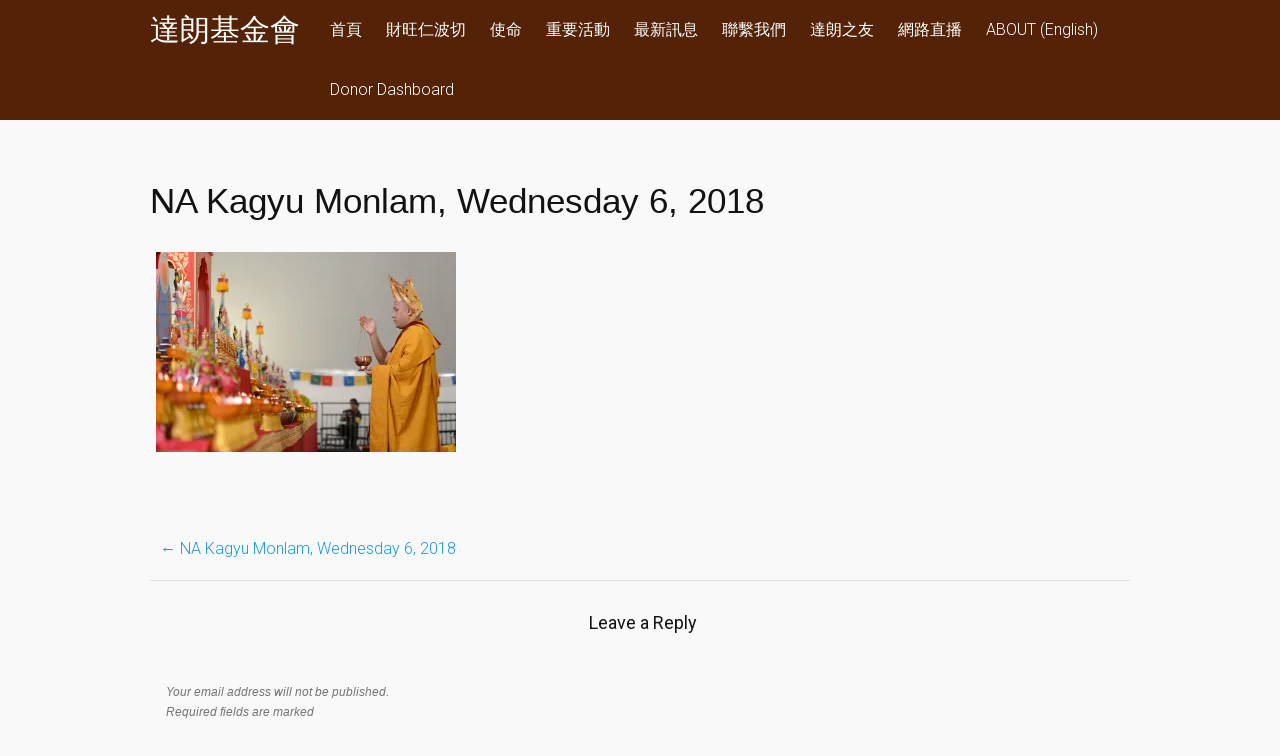

--- FILE ---
content_type: text/html; charset=UTF-8
request_url: https://www.danangfoundation.com/na-kagyu-monlam-wednesday-6-2018-32/
body_size: 11189
content:
<!DOCTYPE html>
<html lang="en">
<head>
<meta charset="UTF-8">
<meta name="viewport" content="width=device-width, initial-scale=1">
<link rel="profile" href="http://gmpg.org/xfn/11">
<link rel="pingback" href="https://www.danangfoundation.com/xmlrpc.php">

<title>NA Kagyu Monlam, Wednesday 6, 2018 &#8211; 達朗基金會</title>
<meta name='robots' content='max-image-preview:large' />
<link rel='dns-prefetch' href='//secure.gravatar.com' />
<link rel='dns-prefetch' href='//fonts.googleapis.com' />
<link rel='dns-prefetch' href='//v0.wordpress.com' />
<link rel='dns-prefetch' href='//i0.wp.com' />
<link rel="alternate" type="application/rss+xml" title="達朗基金會 &raquo; Feed" href="https://www.danangfoundation.com/feed/" />
<link rel="alternate" type="application/rss+xml" title="達朗基金會 &raquo; Comments Feed" href="https://www.danangfoundation.com/comments/feed/" />
<link rel="alternate" type="application/rss+xml" title="達朗基金會 &raquo; NA Kagyu Monlam, Wednesday 6, 2018 Comments Feed" href="https://www.danangfoundation.com/feed/?attachment_id=4694" />
<script type="text/javascript">
window._wpemojiSettings = {"baseUrl":"https:\/\/s.w.org\/images\/core\/emoji\/14.0.0\/72x72\/","ext":".png","svgUrl":"https:\/\/s.w.org\/images\/core\/emoji\/14.0.0\/svg\/","svgExt":".svg","source":{"concatemoji":"https:\/\/www.danangfoundation.com\/wp-includes\/js\/wp-emoji-release.min.js?ver=6.1.3"}};
/*! This file is auto-generated */
!function(e,a,t){var n,r,o,i=a.createElement("canvas"),p=i.getContext&&i.getContext("2d");function s(e,t){var a=String.fromCharCode,e=(p.clearRect(0,0,i.width,i.height),p.fillText(a.apply(this,e),0,0),i.toDataURL());return p.clearRect(0,0,i.width,i.height),p.fillText(a.apply(this,t),0,0),e===i.toDataURL()}function c(e){var t=a.createElement("script");t.src=e,t.defer=t.type="text/javascript",a.getElementsByTagName("head")[0].appendChild(t)}for(o=Array("flag","emoji"),t.supports={everything:!0,everythingExceptFlag:!0},r=0;r<o.length;r++)t.supports[o[r]]=function(e){if(p&&p.fillText)switch(p.textBaseline="top",p.font="600 32px Arial",e){case"flag":return s([127987,65039,8205,9895,65039],[127987,65039,8203,9895,65039])?!1:!s([55356,56826,55356,56819],[55356,56826,8203,55356,56819])&&!s([55356,57332,56128,56423,56128,56418,56128,56421,56128,56430,56128,56423,56128,56447],[55356,57332,8203,56128,56423,8203,56128,56418,8203,56128,56421,8203,56128,56430,8203,56128,56423,8203,56128,56447]);case"emoji":return!s([129777,127995,8205,129778,127999],[129777,127995,8203,129778,127999])}return!1}(o[r]),t.supports.everything=t.supports.everything&&t.supports[o[r]],"flag"!==o[r]&&(t.supports.everythingExceptFlag=t.supports.everythingExceptFlag&&t.supports[o[r]]);t.supports.everythingExceptFlag=t.supports.everythingExceptFlag&&!t.supports.flag,t.DOMReady=!1,t.readyCallback=function(){t.DOMReady=!0},t.supports.everything||(n=function(){t.readyCallback()},a.addEventListener?(a.addEventListener("DOMContentLoaded",n,!1),e.addEventListener("load",n,!1)):(e.attachEvent("onload",n),a.attachEvent("onreadystatechange",function(){"complete"===a.readyState&&t.readyCallback()})),(e=t.source||{}).concatemoji?c(e.concatemoji):e.wpemoji&&e.twemoji&&(c(e.twemoji),c(e.wpemoji)))}(window,document,window._wpemojiSettings);
</script>
<style type="text/css">
img.wp-smiley,
img.emoji {
	display: inline !important;
	border: none !important;
	box-shadow: none !important;
	height: 1em !important;
	width: 1em !important;
	margin: 0 0.07em !important;
	vertical-align: -0.1em !important;
	background: none !important;
	padding: 0 !important;
}
</style>
	<link rel='stylesheet' id='wp-block-library-css' href='https://www.danangfoundation.com/wp-includes/css/dist/block-library/style.min.css?ver=6.1.3' type='text/css' media='all' />
<style id='wp-block-library-inline-css' type='text/css'>
.has-text-align-justify{text-align:justify;}
</style>
<link rel='stylesheet' id='mediaelement-css' href='https://www.danangfoundation.com/wp-includes/js/mediaelement/mediaelementplayer-legacy.min.css?ver=4.2.17' type='text/css' media='all' />
<link rel='stylesheet' id='wp-mediaelement-css' href='https://www.danangfoundation.com/wp-includes/js/mediaelement/wp-mediaelement.min.css?ver=6.1.3' type='text/css' media='all' />
<link rel='stylesheet' id='awsm-ead-public-css' href='https://www.danangfoundation.com/wp-content/plugins/embed-any-document/css/embed-public.min.css?ver=2.7.1' type='text/css' media='all' />
<link rel='stylesheet' id='classic-theme-styles-css' href='https://www.danangfoundation.com/wp-includes/css/classic-themes.min.css?ver=1' type='text/css' media='all' />
<style id='global-styles-inline-css' type='text/css'>
body{--wp--preset--color--black: #000000;--wp--preset--color--cyan-bluish-gray: #abb8c3;--wp--preset--color--white: #ffffff;--wp--preset--color--pale-pink: #f78da7;--wp--preset--color--vivid-red: #cf2e2e;--wp--preset--color--luminous-vivid-orange: #ff6900;--wp--preset--color--luminous-vivid-amber: #fcb900;--wp--preset--color--light-green-cyan: #7bdcb5;--wp--preset--color--vivid-green-cyan: #00d084;--wp--preset--color--pale-cyan-blue: #8ed1fc;--wp--preset--color--vivid-cyan-blue: #0693e3;--wp--preset--color--vivid-purple: #9b51e0;--wp--preset--gradient--vivid-cyan-blue-to-vivid-purple: linear-gradient(135deg,rgba(6,147,227,1) 0%,rgb(155,81,224) 100%);--wp--preset--gradient--light-green-cyan-to-vivid-green-cyan: linear-gradient(135deg,rgb(122,220,180) 0%,rgb(0,208,130) 100%);--wp--preset--gradient--luminous-vivid-amber-to-luminous-vivid-orange: linear-gradient(135deg,rgba(252,185,0,1) 0%,rgba(255,105,0,1) 100%);--wp--preset--gradient--luminous-vivid-orange-to-vivid-red: linear-gradient(135deg,rgba(255,105,0,1) 0%,rgb(207,46,46) 100%);--wp--preset--gradient--very-light-gray-to-cyan-bluish-gray: linear-gradient(135deg,rgb(238,238,238) 0%,rgb(169,184,195) 100%);--wp--preset--gradient--cool-to-warm-spectrum: linear-gradient(135deg,rgb(74,234,220) 0%,rgb(151,120,209) 20%,rgb(207,42,186) 40%,rgb(238,44,130) 60%,rgb(251,105,98) 80%,rgb(254,248,76) 100%);--wp--preset--gradient--blush-light-purple: linear-gradient(135deg,rgb(255,206,236) 0%,rgb(152,150,240) 100%);--wp--preset--gradient--blush-bordeaux: linear-gradient(135deg,rgb(254,205,165) 0%,rgb(254,45,45) 50%,rgb(107,0,62) 100%);--wp--preset--gradient--luminous-dusk: linear-gradient(135deg,rgb(255,203,112) 0%,rgb(199,81,192) 50%,rgb(65,88,208) 100%);--wp--preset--gradient--pale-ocean: linear-gradient(135deg,rgb(255,245,203) 0%,rgb(182,227,212) 50%,rgb(51,167,181) 100%);--wp--preset--gradient--electric-grass: linear-gradient(135deg,rgb(202,248,128) 0%,rgb(113,206,126) 100%);--wp--preset--gradient--midnight: linear-gradient(135deg,rgb(2,3,129) 0%,rgb(40,116,252) 100%);--wp--preset--duotone--dark-grayscale: url('#wp-duotone-dark-grayscale');--wp--preset--duotone--grayscale: url('#wp-duotone-grayscale');--wp--preset--duotone--purple-yellow: url('#wp-duotone-purple-yellow');--wp--preset--duotone--blue-red: url('#wp-duotone-blue-red');--wp--preset--duotone--midnight: url('#wp-duotone-midnight');--wp--preset--duotone--magenta-yellow: url('#wp-duotone-magenta-yellow');--wp--preset--duotone--purple-green: url('#wp-duotone-purple-green');--wp--preset--duotone--blue-orange: url('#wp-duotone-blue-orange');--wp--preset--font-size--small: 13px;--wp--preset--font-size--medium: 20px;--wp--preset--font-size--large: 36px;--wp--preset--font-size--x-large: 42px;--wp--preset--spacing--20: 0.44rem;--wp--preset--spacing--30: 0.67rem;--wp--preset--spacing--40: 1rem;--wp--preset--spacing--50: 1.5rem;--wp--preset--spacing--60: 2.25rem;--wp--preset--spacing--70: 3.38rem;--wp--preset--spacing--80: 5.06rem;}:where(.is-layout-flex){gap: 0.5em;}body .is-layout-flow > .alignleft{float: left;margin-inline-start: 0;margin-inline-end: 2em;}body .is-layout-flow > .alignright{float: right;margin-inline-start: 2em;margin-inline-end: 0;}body .is-layout-flow > .aligncenter{margin-left: auto !important;margin-right: auto !important;}body .is-layout-constrained > .alignleft{float: left;margin-inline-start: 0;margin-inline-end: 2em;}body .is-layout-constrained > .alignright{float: right;margin-inline-start: 2em;margin-inline-end: 0;}body .is-layout-constrained > .aligncenter{margin-left: auto !important;margin-right: auto !important;}body .is-layout-constrained > :where(:not(.alignleft):not(.alignright):not(.alignfull)){max-width: var(--wp--style--global--content-size);margin-left: auto !important;margin-right: auto !important;}body .is-layout-constrained > .alignwide{max-width: var(--wp--style--global--wide-size);}body .is-layout-flex{display: flex;}body .is-layout-flex{flex-wrap: wrap;align-items: center;}body .is-layout-flex > *{margin: 0;}:where(.wp-block-columns.is-layout-flex){gap: 2em;}.has-black-color{color: var(--wp--preset--color--black) !important;}.has-cyan-bluish-gray-color{color: var(--wp--preset--color--cyan-bluish-gray) !important;}.has-white-color{color: var(--wp--preset--color--white) !important;}.has-pale-pink-color{color: var(--wp--preset--color--pale-pink) !important;}.has-vivid-red-color{color: var(--wp--preset--color--vivid-red) !important;}.has-luminous-vivid-orange-color{color: var(--wp--preset--color--luminous-vivid-orange) !important;}.has-luminous-vivid-amber-color{color: var(--wp--preset--color--luminous-vivid-amber) !important;}.has-light-green-cyan-color{color: var(--wp--preset--color--light-green-cyan) !important;}.has-vivid-green-cyan-color{color: var(--wp--preset--color--vivid-green-cyan) !important;}.has-pale-cyan-blue-color{color: var(--wp--preset--color--pale-cyan-blue) !important;}.has-vivid-cyan-blue-color{color: var(--wp--preset--color--vivid-cyan-blue) !important;}.has-vivid-purple-color{color: var(--wp--preset--color--vivid-purple) !important;}.has-black-background-color{background-color: var(--wp--preset--color--black) !important;}.has-cyan-bluish-gray-background-color{background-color: var(--wp--preset--color--cyan-bluish-gray) !important;}.has-white-background-color{background-color: var(--wp--preset--color--white) !important;}.has-pale-pink-background-color{background-color: var(--wp--preset--color--pale-pink) !important;}.has-vivid-red-background-color{background-color: var(--wp--preset--color--vivid-red) !important;}.has-luminous-vivid-orange-background-color{background-color: var(--wp--preset--color--luminous-vivid-orange) !important;}.has-luminous-vivid-amber-background-color{background-color: var(--wp--preset--color--luminous-vivid-amber) !important;}.has-light-green-cyan-background-color{background-color: var(--wp--preset--color--light-green-cyan) !important;}.has-vivid-green-cyan-background-color{background-color: var(--wp--preset--color--vivid-green-cyan) !important;}.has-pale-cyan-blue-background-color{background-color: var(--wp--preset--color--pale-cyan-blue) !important;}.has-vivid-cyan-blue-background-color{background-color: var(--wp--preset--color--vivid-cyan-blue) !important;}.has-vivid-purple-background-color{background-color: var(--wp--preset--color--vivid-purple) !important;}.has-black-border-color{border-color: var(--wp--preset--color--black) !important;}.has-cyan-bluish-gray-border-color{border-color: var(--wp--preset--color--cyan-bluish-gray) !important;}.has-white-border-color{border-color: var(--wp--preset--color--white) !important;}.has-pale-pink-border-color{border-color: var(--wp--preset--color--pale-pink) !important;}.has-vivid-red-border-color{border-color: var(--wp--preset--color--vivid-red) !important;}.has-luminous-vivid-orange-border-color{border-color: var(--wp--preset--color--luminous-vivid-orange) !important;}.has-luminous-vivid-amber-border-color{border-color: var(--wp--preset--color--luminous-vivid-amber) !important;}.has-light-green-cyan-border-color{border-color: var(--wp--preset--color--light-green-cyan) !important;}.has-vivid-green-cyan-border-color{border-color: var(--wp--preset--color--vivid-green-cyan) !important;}.has-pale-cyan-blue-border-color{border-color: var(--wp--preset--color--pale-cyan-blue) !important;}.has-vivid-cyan-blue-border-color{border-color: var(--wp--preset--color--vivid-cyan-blue) !important;}.has-vivid-purple-border-color{border-color: var(--wp--preset--color--vivid-purple) !important;}.has-vivid-cyan-blue-to-vivid-purple-gradient-background{background: var(--wp--preset--gradient--vivid-cyan-blue-to-vivid-purple) !important;}.has-light-green-cyan-to-vivid-green-cyan-gradient-background{background: var(--wp--preset--gradient--light-green-cyan-to-vivid-green-cyan) !important;}.has-luminous-vivid-amber-to-luminous-vivid-orange-gradient-background{background: var(--wp--preset--gradient--luminous-vivid-amber-to-luminous-vivid-orange) !important;}.has-luminous-vivid-orange-to-vivid-red-gradient-background{background: var(--wp--preset--gradient--luminous-vivid-orange-to-vivid-red) !important;}.has-very-light-gray-to-cyan-bluish-gray-gradient-background{background: var(--wp--preset--gradient--very-light-gray-to-cyan-bluish-gray) !important;}.has-cool-to-warm-spectrum-gradient-background{background: var(--wp--preset--gradient--cool-to-warm-spectrum) !important;}.has-blush-light-purple-gradient-background{background: var(--wp--preset--gradient--blush-light-purple) !important;}.has-blush-bordeaux-gradient-background{background: var(--wp--preset--gradient--blush-bordeaux) !important;}.has-luminous-dusk-gradient-background{background: var(--wp--preset--gradient--luminous-dusk) !important;}.has-pale-ocean-gradient-background{background: var(--wp--preset--gradient--pale-ocean) !important;}.has-electric-grass-gradient-background{background: var(--wp--preset--gradient--electric-grass) !important;}.has-midnight-gradient-background{background: var(--wp--preset--gradient--midnight) !important;}.has-small-font-size{font-size: var(--wp--preset--font-size--small) !important;}.has-medium-font-size{font-size: var(--wp--preset--font-size--medium) !important;}.has-large-font-size{font-size: var(--wp--preset--font-size--large) !important;}.has-x-large-font-size{font-size: var(--wp--preset--font-size--x-large) !important;}
.wp-block-navigation a:where(:not(.wp-element-button)){color: inherit;}
:where(.wp-block-columns.is-layout-flex){gap: 2em;}
.wp-block-pullquote{font-size: 1.5em;line-height: 1.6;}
</style>
<link rel='stylesheet' id='contact-form-7-css' href='https://www.danangfoundation.com/wp-content/plugins/contact-form-7/includes/css/styles.css?ver=5.7.2' type='text/css' media='all' />
<link rel='stylesheet' id='swpm.common-css' href='https://www.danangfoundation.com/wp-content/plugins/simple-membership/css/swpm.common.css?ver=4.2.3' type='text/css' media='all' />
<link rel='stylesheet' id='give-styles-css' href='https://www.danangfoundation.com/wp-content/plugins/give/assets/dist/css/give.css?ver=2.23.2' type='text/css' media='all' />
<link rel='stylesheet' id='give-donation-summary-style-frontend-css' href='https://www.danangfoundation.com/wp-content/plugins/give/assets/dist/css/give-donation-summary.css?ver=2.23.2' type='text/css' media='all' />
<link rel='stylesheet' id='spu-public-css-css' href='https://www.danangfoundation.com/wp-content/plugins/popups/public/assets/css/public.css?ver=1.7.1' type='text/css' media='all' />
<link rel='stylesheet' id='tesseract-style-css' href='https://www.danangfoundation.com/wp-content/themes/Tesseract/style.css?ver=1.0.0' type='text/css' media='all' />
<link rel='stylesheet' id='tesseract-fonts-css' href='//fonts.googleapis.com/css?family=Roboto%3A400%2C100%2C100italic%2C300%2C300italic%2C400italic%2C500%2C500italic%2C700%2C700italic%2C900%2C900italic%26subset%3Dlatin%2Ccyrillic-ext%2Cgreek-ext%2Cgreek%2Cvietnamese%2Clatin-ext%2Ccyrillic&#038;ver=1.0.0' type='text/css' media='all' />
<link rel='stylesheet' id='tesseract-icons-css' href='https://www.danangfoundation.com/wp-content/themes/Tesseract/css/typicons.css?ver=1.0.0' type='text/css' media='all' />
<link rel='stylesheet' id='tesseract-site-banner-css' href='https://www.danangfoundation.com/wp-content/themes/Tesseract/css/site-banner.css?ver=1.0.0' type='text/css' media='all' />
<style id='tesseract-site-banner-inline-css' type='text/css'>
.site-header,
	.main-navigation ul ul a { background-color: rgb(83, 34, 7); }
	
	.home .site-header,
	.home .main-navigation ul ul a { background-color: rgba(83, 34, 7, 0.45); }
	
	.site-header,
	.site-header h1, 
	.site-header h2,
	.site-header h3,
	.site-header h4,
	.site-header h5,
	.site-header h6 { color: #ffffff; }
	
	.site-header a,
	.main-navigation ul ul a,
	.menu-open,
	.dashicons.menu-open,
	.menu-close,
	.dashicons.menu-close { color: #ffffff; }
	
	.site-header a:hover,
	.main-navigation ul ul a:hover,
	.menu-open:hover,
	.dashicons.menu-open:hover,
	.menu-close:hover,
	.dashicons.menu-open:hover { color: #eeee22; }
</style>
<link rel='stylesheet' id='tesseract-footer-banner-css' href='https://www.danangfoundation.com/wp-content/themes/Tesseract/css/footer-banner.css?ver=1.0.0' type='text/css' media='all' />
<style id='tesseract-footer-banner-inline-css' type='text/css'>
#colophon { 
		background-color: #770000;
		color: #ffffff 
	}
	#colophon h1, 
	#colophon h2,
	#colophon h3,
	#colophon h4,
	#colophon h5,
	#colophon h6 { color: #ffffff; }
	
	#colophon a { color: #eded00; }
	
	#colophon a:hover { color: #ffffff; }	
	
	#horizontal-menu-before,
	#horizontal-menu-after { border-color: rgba(237, 237, 0, 0.25); }
	
	#footer-banner.footbar-active { border-color: rgba(237, 237, 0, 0.15); };
</style>
<link rel='stylesheet' id='dashicons-css' href='https://www.danangfoundation.com/wp-includes/css/dashicons.min.css?ver=6.1.3' type='text/css' media='all' />
<link rel='stylesheet' id='jetpack_css-css' href='https://www.danangfoundation.com/wp-content/plugins/jetpack/css/jetpack.css?ver=11.7' type='text/css' media='all' />
<link rel='stylesheet' id='lightboxStyle-css' href='https://www.danangfoundation.com/wp-content/plugins/lightbox-plus/css/shadowed/colorbox.min.css?ver=2.7.2' type='text/css' media='screen' />
<script type='text/javascript' src='https://www.danangfoundation.com/wp-includes/js/jquery/jquery.min.js?ver=3.6.1' id='jquery-core-js'></script>
<script type='text/javascript' src='https://www.danangfoundation.com/wp-includes/js/jquery/jquery-migrate.min.js?ver=3.3.2' id='jquery-migrate-js'></script>
<script type='text/javascript' src='https://www.danangfoundation.com/wp-includes/js/dist/vendor/regenerator-runtime.min.js?ver=0.13.9' id='regenerator-runtime-js'></script>
<script type='text/javascript' src='https://www.danangfoundation.com/wp-includes/js/dist/vendor/wp-polyfill.min.js?ver=3.15.0' id='wp-polyfill-js'></script>
<script type='text/javascript' src='https://www.danangfoundation.com/wp-includes/js/dist/hooks.min.js?ver=4169d3cf8e8d95a3d6d5' id='wp-hooks-js'></script>
<script type='text/javascript' src='https://www.danangfoundation.com/wp-includes/js/dist/i18n.min.js?ver=9e794f35a71bb98672ae' id='wp-i18n-js'></script>
<script type='text/javascript' id='wp-i18n-js-after'>
wp.i18n.setLocaleData( { 'text direction\u0004ltr': [ 'ltr' ] } );
</script>
<script type='text/javascript' id='give-js-extra'>
/* <![CDATA[ */
var give_global_vars = {"ajaxurl":"https:\/\/www.danangfoundation.com\/wp-admin\/admin-ajax.php","checkout_nonce":"f18248b0bf","currency":"USD","currency_sign":"$","currency_pos":"before","thousands_separator":",","decimal_separator":".","no_gateway":"Please select a payment method.","bad_minimum":"The minimum custom donation amount for this form is","bad_maximum":"The maximum custom donation amount for this form is","general_loading":"Loading...","purchase_loading":"Please Wait...","textForOverlayScreen":"<h3>Processing...<\/h3><p>This will only take a second!<\/p>","number_decimals":"0","is_test_mode":"","give_version":"2.23.2","magnific_options":{"main_class":"give-modal","close_on_bg_click":false},"form_translation":{"payment-mode":"Please select payment mode.","give_first":"Please enter your first name.","give_last":"Please enter your last name.","give_email":"Please enter a valid email address.","give_user_login":"Invalid email address or username.","give_user_pass":"Enter a password.","give_user_pass_confirm":"Enter the password confirmation.","give_agree_to_terms":"You must agree to the terms and conditions."},"confirm_email_sent_message":"Please check your email and click on the link to access your complete donation history.","ajax_vars":{"ajaxurl":"https:\/\/www.danangfoundation.com\/wp-admin\/admin-ajax.php","ajaxNonce":"8804c222cf","loading":"Loading","select_option":"Please select an option","default_gateway":"paypal","permalinks":"1","number_decimals":0},"cookie_hash":"4dd9afd59a00f1ba2665ab867abb4d94","session_nonce_cookie_name":"wp-give_session_reset_nonce_4dd9afd59a00f1ba2665ab867abb4d94","session_cookie_name":"wp-give_session_4dd9afd59a00f1ba2665ab867abb4d94","delete_session_nonce_cookie":"0"};
var giveApiSettings = {"root":"https:\/\/www.danangfoundation.com\/wp-json\/give-api\/v2\/","rest_base":"give-api\/v2"};
/* ]]> */
</script>
<script type='text/javascript' src='https://www.danangfoundation.com/wp-content/plugins/give/assets/dist/js/give.js?ver=66dd85b7d7527a57' id='give-js'></script>
<link rel="https://api.w.org/" href="https://www.danangfoundation.com/wp-json/" /><link rel="alternate" type="application/json" href="https://www.danangfoundation.com/wp-json/wp/v2/media/4694" /><link rel="EditURI" type="application/rsd+xml" title="RSD" href="https://www.danangfoundation.com/xmlrpc.php?rsd" />
<link rel="wlwmanifest" type="application/wlwmanifest+xml" href="https://www.danangfoundation.com/wp-includes/wlwmanifest.xml" />
<meta name="generator" content="WordPress 6.1.3" />
<link rel='shortlink' href='https://wp.me/a6pZkO-1dI' />
<link rel="alternate" type="application/json+oembed" href="https://www.danangfoundation.com/wp-json/oembed/1.0/embed?url=https%3A%2F%2Fwww.danangfoundation.com%2Fna-kagyu-monlam-wednesday-6-2018-32%2F" />
<link rel="alternate" type="text/xml+oembed" href="https://www.danangfoundation.com/wp-json/oembed/1.0/embed?url=https%3A%2F%2Fwww.danangfoundation.com%2Fna-kagyu-monlam-wednesday-6-2018-32%2F&#038;format=xml" />
	<link rel="preconnect" href="https://fonts.googleapis.com">
	<link rel="preconnect" href="https://fonts.gstatic.com">
	<meta name="generator" content="Give v2.23.2" />
	<style>img#wpstats{display:none}</style>
		<noscript><style>#sidebar-footer aside {border: none!important;}</style></noscript>
<!-- Jetpack Open Graph Tags -->
<meta property="og:type" content="article" />
<meta property="og:title" content="NA Kagyu Monlam, Wednesday 6, 2018" />
<meta property="og:url" content="https://www.danangfoundation.com/na-kagyu-monlam-wednesday-6-2018-32/" />
<meta property="og:description" content="Visit the post for more." />
<meta property="article:published_time" content="2018-06-06T20:26:29+00:00" />
<meta property="article:modified_time" content="2018-06-06T20:26:29+00:00" />
<meta property="og:site_name" content="達朗基金會" />
<meta property="og:image" content="https://www.danangfoundation.com/wp-content/uploads/2018/06/032_20180606_AM_FW_0131_1951.jpg" />
<meta property="og:image:alt" content="" />
<meta name="twitter:text:title" content="NA Kagyu Monlam, Wednesday 6, 2018" />
<meta name="twitter:image" content="https://i0.wp.com/www.danangfoundation.com/wp-content/uploads/cropped-da-logo-2-Red-back.jpg?fit=240%2C240&amp;ssl=1" />
<meta name="twitter:card" content="summary" />
<meta name="twitter:description" content="Visit the post for more." />

<!-- End Jetpack Open Graph Tags -->
<link rel="icon" href="https://i0.wp.com/www.danangfoundation.com/wp-content/uploads/cropped-da-logo-2-Red-back.jpg?fit=32%2C32&#038;ssl=1" sizes="32x32" />
<link rel="icon" href="https://i0.wp.com/www.danangfoundation.com/wp-content/uploads/cropped-da-logo-2-Red-back.jpg?fit=192%2C192&#038;ssl=1" sizes="192x192" />
<link rel="apple-touch-icon" href="https://i0.wp.com/www.danangfoundation.com/wp-content/uploads/cropped-da-logo-2-Red-back.jpg?fit=180%2C180&#038;ssl=1" />
<meta name="msapplication-TileImage" content="https://i0.wp.com/www.danangfoundation.com/wp-content/uploads/cropped-da-logo-2-Red-back.jpg?fit=270%2C270&#038;ssl=1" />
<style id="sccss"></style>	<style id="egf-frontend-styles" type="text/css">
		.home-headline {color: #ffffff;font-size: 41px;line-height: 0.8;margin-right: 18px;} .home-sub {color: #fcf400;font-family: 'sans-serif', sans-serif;font-size: 23px;font-style: normal;font-weight: 400;margin-right: 23px;border-top-style: none;border-bottom-style: none;border-left-style: none;border-right-color: #eeee22;border-right-style: none;} p {font-family: 'sans-serif', sans-serif;font-size: 16px;font-style: normal;font-weight: 400;line-height: 1.7;margin-left: 6px;} h1 {font-family: 'sans-serif', sans-serif;font-size: 30px;font-style: normal;font-weight: 400;margin-bottom: 22px;margin-left: 6px;} .ripo-home-headline {color: #ffffff;font-size: 40px;margin-top: 253px;} h2 {margin-bottom: 10px;margin-left: 6px;} h3 {line-height: 1.5;margin-bottom: 8px;margin-left: 6px;} h4 {margin-left: 6px;} .en-headline {color: #eeee22;font-family: 'Helvetica', sans-serif;font-size: 50px;font-style: normal;font-weight: 400;letter-spacing: -1px;line-height: 1.1;margin-right: 5px;} .entr {color: #ffffff;font-family: 'Helvetica', sans-serif;font-size: 50px;font-style: normal;font-weight: 400;line-height: 1.3;margin-left: 10px;} .en-mission {color: #ffffff;font-family: 'Helvetica', sans-serif;font-size: 45px;font-style: normal;font-weight: 400;letter-spacing: -3px;line-height: 1.8;margin-bottom: 25px;margin-left: 80px;margin-right: 30px;text-decoration: none;text-transform: none;border-bottom-style: none;border-right-style: none;border-top-left-radius: 20px;border-top-right-radius: 20px;border-bottom-right-radius: 20px;border-bottom-left-radius: 20px;} h6 {font-size: 70px;} .headline-resize {color: #ffffff;font-family: 'Helvetica', sans-serif;font-style: normal;font-weight: 400;letter-spacing: -2px;margin-right: 6px;} h5 {} 	</style>
	
</head>


<body class="attachment attachment-template-default single single-attachment postid-4694 attachmentid-4694 attachment-jpeg frontend full-width-page">

<nav id="mobile-navigation" class="top-navigation" role="navigation">

	<div class="header-menu"><ul id="menu-main" class="menu"><li id="menu-item-26" class="menu-item menu-item-type-post_type menu-item-object-page menu-item-home menu-item-26"><a href="https://www.danangfoundation.com/">首頁</a></li>
<li id="menu-item-25" class="menu-item menu-item-type-post_type menu-item-object-page menu-item-25"><a href="https://www.danangfoundation.com/%e8%b2%a1%e6%97%ba%e4%bb%81%e6%b3%a2%e5%88%87/">財旺仁波切</a></li>
<li id="menu-item-24" class="menu-item menu-item-type-post_type menu-item-object-page menu-item-has-children menu-item-24"><a href="https://www.danangfoundation.com/%e4%bd%bf%e5%91%bd/">使命</a>
<ul class="sub-menu">
	<li id="menu-item-281" class="menu-item menu-item-type-post_type menu-item-object-page menu-item-281"><a href="https://www.danangfoundation.com/%e4%bd%bf%e5%91%bd/%e6%95%99%e8%82%b2/">教育</a></li>
	<li id="menu-item-280" class="menu-item menu-item-type-post_type menu-item-object-page menu-item-280"><a href="https://www.danangfoundation.com/%e4%bd%bf%e5%91%bd/%e6%bf%9f%e8%b2%a7/">濟貧</a></li>
	<li id="menu-item-279" class="menu-item menu-item-type-post_type menu-item-object-page menu-item-279"><a href="https://www.danangfoundation.com/%e4%bd%bf%e5%91%bd/%e9%86%ab%e7%99%82/">醫療</a></li>
	<li id="menu-item-278" class="menu-item menu-item-type-post_type menu-item-object-page menu-item-278"><a href="https://www.danangfoundation.com/%e4%bd%bf%e5%91%bd/%e6%96%87%e5%8c%96/">文化</a></li>
	<li id="menu-item-277" class="menu-item menu-item-type-post_type menu-item-object-page menu-item-277"><a href="https://www.danangfoundation.com/%e4%bd%bf%e5%91%bd/%e7%92%b0%e4%bf%9d/">環保</a></li>
</ul>
</li>
<li id="menu-item-688" class="menu-item menu-item-type-post_type menu-item-object-page menu-item-has-children menu-item-688"><a href="https://www.danangfoundation.com/%e9%87%8d%e8%a6%81%e6%b4%bb%e5%8b%95/">重要活動</a>
<ul class="sub-menu">
	<li id="menu-item-5923" class="menu-item menu-item-type-post_type menu-item-object-page menu-item-5923"><a href="https://www.danangfoundation.com/2022-%e7%ac%ac%e5%9b%9b%e5%b1%86%e7%b4%90%e7%b4%84%e5%99%b6%e8%88%89%e7%a5%88%e9%a1%98%e5%a4%a7%e6%b3%95%e6%9c%83/">2022 第四屆紐約噶舉祈願大法會</a></li>
	<li id="menu-item-5892" class="menu-item menu-item-type-post_type menu-item-object-page menu-item-5892"><a href="https://www.danangfoundation.com/2021-%e7%ac%ac%e4%b8%89%e5%b1%86%e7%b4%90%e7%b4%84%e5%99%b6%e8%88%89%e7%a5%88%e9%a1%98%e5%a4%a7%e6%b3%95%e6%9c%83/">2021 第三屆紐約噶舉祈願大法會</a></li>
	<li id="menu-item-5837" class="menu-item menu-item-type-post_type menu-item-object-page menu-item-5837"><a href="https://www.danangfoundation.com/2019_ny_monlam/">2019 第二屆紐約噶舉祈願大法會</a></li>
	<li id="menu-item-4571" class="menu-item menu-item-type-post_type menu-item-object-page menu-item-has-children menu-item-4571"><a href="https://www.danangfoundation.com/%e5%8c%97%e7%be%8e%e7%ac%ac%e4%b9%9d%e5%b1%86%e5%99%b6%e8%88%89%e5%a4%a7%e7%a5%88%e9%a1%98%e6%b3%95%e6%9c%83/">2018 北美第九屆噶舉祈願大法會</a>
	<ul class="sub-menu">
		<li id="menu-item-4581" class="menu-item menu-item-type-post_type menu-item-object-page menu-item-has-children menu-item-4581"><a href="https://www.danangfoundation.com/chinese-event-info/">法訊</a>
		<ul class="sub-menu">
			<li id="menu-item-4572" class="menu-item menu-item-type-post_type menu-item-object-page menu-item-4572"><a href="https://www.danangfoundation.com/chinese-announcement/">法會公告</a></li>
			<li id="menu-item-4577" class="menu-item menu-item-type-post_type menu-item-object-page menu-item-4577"><a href="https://www.danangfoundation.com/chinese-prayer-festival/">法會誦經</a></li>
			<li id="menu-item-4576" class="menu-item menu-item-type-post_type menu-item-object-page menu-item-4576"><a href="https://www.danangfoundation.com/chinese-lamp-offering/">點燈祈願會</a></li>
			<li id="menu-item-4575" class="menu-item menu-item-type-post_type menu-item-object-page menu-item-4575"><a href="https://www.danangfoundation.com/chinese-daily-schedule/">法會每日行程</a></li>
			<li id="menu-item-4574" class="menu-item menu-item-type-post_type menu-item-object-page menu-item-4574"><a href="https://www.danangfoundation.com/chinese-tickets-sponsorship/">票務及贊助</a></li>
			<li id="menu-item-4573" class="menu-item menu-item-type-post_type menu-item-object-page menu-item-4573"><a href="https://www.danangfoundation.com/chinese-venue-info/">法會埸地</a></li>
		</ul>
</li>
		<li id="menu-item-4580" class="menu-item menu-item-type-post_type menu-item-object-page menu-item-4580"><a href="https://www.danangfoundation.com/chinese-webcast/">法會現埸網路直播</a></li>
		<li id="menu-item-4579" class="menu-item menu-item-type-post_type menu-item-object-page current_page_parent menu-item-4579"><a href="https://www.danangfoundation.com/chinese-reports/">法會新聞報導</a></li>
	</ul>
</li>
	<li id="menu-item-5949" class="menu-item menu-item-type-post_type menu-item-object-page menu-item-5949"><a href="https://www.danangfoundation.com/%e5%a4%a7%e5%8f%b8%e5%be%92%e5%b7%b42016%e7%b4%90%e7%b4%84%e8%a1%8c/">大司徒巴2016紐約行</a></li>
	<li id="menu-item-5950" class="menu-item menu-item-type-post_type menu-item-object-page menu-item-5950"><a href="https://www.danangfoundation.com/%e5%a4%a7%e5%af%b6%e6%b3%95%e7%8e%8b2015%e7%be%8e%e5%9c%8b%e8%a1%8c/">大寶法王2015美國行</a></li>
	<li id="menu-item-5951" class="menu-item menu-item-type-post_type menu-item-object-page menu-item-5951"><a href="https://www.danangfoundation.com/%e9%81%94%e8%b3%b4%e5%b0%8a%e8%80%852014%e7%b4%90%e7%b4%84%e8%a1%8c/">達賴尊者2014紐約行</a></li>
</ul>
</li>
<li id="menu-item-23" class="menu-item menu-item-type-post_type menu-item-object-page menu-item-23"><a href="https://www.danangfoundation.com/%e6%9c%80%e6%96%b0%e8%a8%8a%e6%81%af/">最新訊息</a></li>
<li id="menu-item-20" class="menu-item menu-item-type-post_type menu-item-object-page menu-item-has-children menu-item-20"><a href="https://www.danangfoundation.com/%e8%81%af%e7%b9%ab%e6%88%91%e5%80%91/">聯繫我們</a>
<ul class="sub-menu">
	<li id="menu-item-21" class="menu-item menu-item-type-post_type menu-item-object-page menu-item-21"><a href="https://www.danangfoundation.com/%e8%b4%8a%e5%8a%a9%e5%8f%8a%e6%8d%90%e6%ac%be/">贊助及捐款</a></li>
	<li id="menu-item-1055" class="menu-item menu-item-type-post_type menu-item-object-page menu-item-1055"><a href="https://www.danangfoundation.com/%e7%9b%b8%e9%97%9c%e9%80%a3%e7%b5%90/">相關連結</a></li>
</ul>
</li>
<li id="menu-item-2461" class="menu-item menu-item-type-post_type menu-item-object-page menu-item-has-children menu-item-2461"><a href="https://www.danangfoundation.com/%e9%81%94%e6%9c%97%e4%b9%8b%e5%8f%8b/">達朗之友</a>
<ul class="sub-menu">
	<li id="menu-item-2620" class="menu-item menu-item-type-post_type menu-item-object-page menu-item-2620"><a href="https://www.danangfoundation.com/ebook-18/">eBOOK 1~8</a></li>
	<li id="menu-item-2619" class="menu-item menu-item-type-post_type menu-item-object-page menu-item-2619"><a href="https://www.danangfoundation.com/ebook-916/">eBOOK 9~16</a></li>
	<li id="menu-item-2618" class="menu-item menu-item-type-post_type menu-item-object-page menu-item-2618"><a href="https://www.danangfoundation.com/ebook-1723/">eBOOK 17~23</a></li>
	<li id="menu-item-2621" class="menu-item menu-item-type-post_type menu-item-object-page menu-item-2621"><a href="https://www.danangfoundation.com/ebook/">eSHEETS</a></li>
</ul>
</li>
<li id="menu-item-3577" class="menu-item menu-item-type-post_type menu-item-object-page menu-item-3577"><a href="https://www.danangfoundation.com/%e7%bd%91%e8%b7%af%e7%9b%b4%e6%92%ad/">網路直播</a></li>
<li id="menu-item-2757" class="menu-item menu-item-type-post_type menu-item-object-page menu-item-has-children menu-item-2757"><a href="https://www.danangfoundation.com/english-home/">ABOUT (English)</a>
<ul class="sub-menu">
	<li id="menu-item-3111" class="menu-item menu-item-type-post_type menu-item-object-page menu-item-3111"><a href="https://www.danangfoundation.com/tsewang-rinpoche/">Tsewang Rinpoche</a></li>
	<li id="menu-item-3105" class="menu-item menu-item-type-post_type menu-item-object-page menu-item-3105"><a href="https://www.danangfoundation.com/our-missions/">Our Missions</a></li>
	<li id="menu-item-3104" class="menu-item menu-item-type-post_type menu-item-object-page menu-item-3104"><a href="https://www.danangfoundation.com/news/">News</a></li>
	<li id="menu-item-3101" class="menu-item menu-item-type-post_type menu-item-object-page menu-item-3101"><a href="https://www.danangfoundation.com/events/">Past Events</a></li>
	<li id="menu-item-4365" class="menu-item menu-item-type-post_type menu-item-object-page menu-item-has-children menu-item-4365"><a href="https://www.danangfoundation.com/9th-kagyu-monlam/">9th NORTH AMERICAN KAGYU MONLAM 2018</a>
	<ul class="sub-menu">
		<li id="menu-item-4366" class="menu-item menu-item-type-post_type menu-item-object-page menu-item-has-children menu-item-4366"><a href="https://www.danangfoundation.com/events-9th-kagyu-monlam/">Event Info</a>
		<ul class="sub-menu">
			<li id="menu-item-4418" class="menu-item menu-item-type-post_type menu-item-object-page menu-item-4418"><a href="https://www.danangfoundation.com/announcement/">ANNOUNCEMENTS</a></li>
			<li id="menu-item-4415" class="menu-item menu-item-type-post_type menu-item-object-page menu-item-4415"><a href="https://www.danangfoundation.com/prayer-festival-june-6-9/">Prayer Festival</a></li>
			<li id="menu-item-4416" class="menu-item menu-item-type-post_type menu-item-object-page menu-item-4416"><a href="https://www.danangfoundation.com/lamp-offering-june-10/">Lamp Offering</a></li>
			<li id="menu-item-4417" class="menu-item menu-item-type-post_type menu-item-object-page menu-item-4417"><a href="https://www.danangfoundation.com/daily-schedule/">Daily Schedule</a></li>
			<li id="menu-item-4429" class="menu-item menu-item-type-post_type menu-item-object-page menu-item-4429"><a href="https://www.danangfoundation.com/pricing/">Tickets &#038; Sponsorship</a></li>
			<li id="menu-item-4474" class="menu-item menu-item-type-post_type menu-item-object-page menu-item-4474"><a href="https://www.danangfoundation.com/venue-info/">Venue Info</a></li>
		</ul>
</li>
		<li id="menu-item-4367" class="menu-item menu-item-type-post_type menu-item-object-page menu-item-4367"><a href="https://www.danangfoundation.com/webcast/">Webcast</a></li>
		<li id="menu-item-4595" class="menu-item menu-item-type-custom menu-item-object-custom menu-item-4595"><a href="https://www.danangfoundation.com/kagyumonlam/reports/">Reports</a></li>
		<li id="menu-item-4596" class="menu-item menu-item-type-custom menu-item-object-custom menu-item-4596"><a href="https://www.danangfoundation.com/kagyumonlam/photos/">Videos</a></li>
	</ul>
</li>
	<li id="menu-item-3103" class="menu-item menu-item-type-post_type menu-item-object-page menu-item-3103"><a href="https://www.danangfoundation.com/contact/">Contact us</a></li>
	<li id="menu-item-3102" class="menu-item menu-item-type-post_type menu-item-object-page menu-item-3102"><a href="https://www.danangfoundation.com/donate/">Donate</a></li>
	<li id="menu-item-3165" class="menu-item menu-item-type-post_type menu-item-object-page menu-item-3165"><a href="https://www.danangfoundation.com/membership/">Membership</a></li>
	<li id="menu-item-3574" class="menu-item menu-item-type-post_type menu-item-object-page menu-item-3574"><a href="https://www.danangfoundation.com/webcast/">Webcast</a></li>
</ul>
</li>
<li id="menu-item-5953" class="menu-item menu-item-type-post_type menu-item-object-page menu-item-5953"><a href="https://www.danangfoundation.com/donor-dashboard/">Donor Dashboard</a></li>
</ul></div>
</nav><!-- #site-navigation -->  	

<div id="page" class="hfeed site">
	<a class="skip-link screen-reader-text" href="#content">Skip to content</a>
    
    <a class="menu-open dashicons dashicons-menu" href="#mobile-navigation"></a>
    <a class="menu-close dashicons dashicons-no" href="#"></a>            
    

	<header id="masthead" class="site-header no-header-image" role="banner">
    
        
        <div id="site-banner" class="cf nothing blogname no-right">               
            
            <div id="site-banner-left" class="no-right">
				
                                    <div class="site-branding">
                                                    <h1 class="site-title"><a href="https://www.danangfoundation.com/" rel="home">達朗基金會</a></h1>
                                            </div><!-- .site-branding -->
              					
                <nav id="site-navigation" class="main-navigation top-navigation" role="navigation">
                	
					<div class="header-menu"><ul id="menu-main-1" class="menu"><li class="menu-item menu-item-type-post_type menu-item-object-page menu-item-home menu-item-26"><a href="https://www.danangfoundation.com/">首頁</a></li>
<li class="menu-item menu-item-type-post_type menu-item-object-page menu-item-25"><a href="https://www.danangfoundation.com/%e8%b2%a1%e6%97%ba%e4%bb%81%e6%b3%a2%e5%88%87/">財旺仁波切</a></li>
<li class="menu-item menu-item-type-post_type menu-item-object-page menu-item-has-children menu-item-24"><a href="https://www.danangfoundation.com/%e4%bd%bf%e5%91%bd/">使命</a>
<ul class="sub-menu">
	<li class="menu-item menu-item-type-post_type menu-item-object-page menu-item-281"><a href="https://www.danangfoundation.com/%e4%bd%bf%e5%91%bd/%e6%95%99%e8%82%b2/">教育</a></li>
	<li class="menu-item menu-item-type-post_type menu-item-object-page menu-item-280"><a href="https://www.danangfoundation.com/%e4%bd%bf%e5%91%bd/%e6%bf%9f%e8%b2%a7/">濟貧</a></li>
	<li class="menu-item menu-item-type-post_type menu-item-object-page menu-item-279"><a href="https://www.danangfoundation.com/%e4%bd%bf%e5%91%bd/%e9%86%ab%e7%99%82/">醫療</a></li>
	<li class="menu-item menu-item-type-post_type menu-item-object-page menu-item-278"><a href="https://www.danangfoundation.com/%e4%bd%bf%e5%91%bd/%e6%96%87%e5%8c%96/">文化</a></li>
	<li class="menu-item menu-item-type-post_type menu-item-object-page menu-item-277"><a href="https://www.danangfoundation.com/%e4%bd%bf%e5%91%bd/%e7%92%b0%e4%bf%9d/">環保</a></li>
</ul>
</li>
<li class="menu-item menu-item-type-post_type menu-item-object-page menu-item-has-children menu-item-688"><a href="https://www.danangfoundation.com/%e9%87%8d%e8%a6%81%e6%b4%bb%e5%8b%95/">重要活動</a>
<ul class="sub-menu">
	<li class="menu-item menu-item-type-post_type menu-item-object-page menu-item-5923"><a href="https://www.danangfoundation.com/2022-%e7%ac%ac%e5%9b%9b%e5%b1%86%e7%b4%90%e7%b4%84%e5%99%b6%e8%88%89%e7%a5%88%e9%a1%98%e5%a4%a7%e6%b3%95%e6%9c%83/">2022 第四屆紐約噶舉祈願大法會</a></li>
	<li class="menu-item menu-item-type-post_type menu-item-object-page menu-item-5892"><a href="https://www.danangfoundation.com/2021-%e7%ac%ac%e4%b8%89%e5%b1%86%e7%b4%90%e7%b4%84%e5%99%b6%e8%88%89%e7%a5%88%e9%a1%98%e5%a4%a7%e6%b3%95%e6%9c%83/">2021 第三屆紐約噶舉祈願大法會</a></li>
	<li class="menu-item menu-item-type-post_type menu-item-object-page menu-item-5837"><a href="https://www.danangfoundation.com/2019_ny_monlam/">2019 第二屆紐約噶舉祈願大法會</a></li>
	<li class="menu-item menu-item-type-post_type menu-item-object-page menu-item-has-children menu-item-4571"><a href="https://www.danangfoundation.com/%e5%8c%97%e7%be%8e%e7%ac%ac%e4%b9%9d%e5%b1%86%e5%99%b6%e8%88%89%e5%a4%a7%e7%a5%88%e9%a1%98%e6%b3%95%e6%9c%83/">2018 北美第九屆噶舉祈願大法會</a>
	<ul class="sub-menu">
		<li class="menu-item menu-item-type-post_type menu-item-object-page menu-item-has-children menu-item-4581"><a href="https://www.danangfoundation.com/chinese-event-info/">法訊</a>
		<ul class="sub-menu">
			<li class="menu-item menu-item-type-post_type menu-item-object-page menu-item-4572"><a href="https://www.danangfoundation.com/chinese-announcement/">法會公告</a></li>
			<li class="menu-item menu-item-type-post_type menu-item-object-page menu-item-4577"><a href="https://www.danangfoundation.com/chinese-prayer-festival/">法會誦經</a></li>
			<li class="menu-item menu-item-type-post_type menu-item-object-page menu-item-4576"><a href="https://www.danangfoundation.com/chinese-lamp-offering/">點燈祈願會</a></li>
			<li class="menu-item menu-item-type-post_type menu-item-object-page menu-item-4575"><a href="https://www.danangfoundation.com/chinese-daily-schedule/">法會每日行程</a></li>
			<li class="menu-item menu-item-type-post_type menu-item-object-page menu-item-4574"><a href="https://www.danangfoundation.com/chinese-tickets-sponsorship/">票務及贊助</a></li>
			<li class="menu-item menu-item-type-post_type menu-item-object-page menu-item-4573"><a href="https://www.danangfoundation.com/chinese-venue-info/">法會埸地</a></li>
		</ul>
</li>
		<li class="menu-item menu-item-type-post_type menu-item-object-page menu-item-4580"><a href="https://www.danangfoundation.com/chinese-webcast/">法會現埸網路直播</a></li>
		<li class="menu-item menu-item-type-post_type menu-item-object-page current_page_parent menu-item-4579"><a href="https://www.danangfoundation.com/chinese-reports/">法會新聞報導</a></li>
	</ul>
</li>
	<li class="menu-item menu-item-type-post_type menu-item-object-page menu-item-5949"><a href="https://www.danangfoundation.com/%e5%a4%a7%e5%8f%b8%e5%be%92%e5%b7%b42016%e7%b4%90%e7%b4%84%e8%a1%8c/">大司徒巴2016紐約行</a></li>
	<li class="menu-item menu-item-type-post_type menu-item-object-page menu-item-5950"><a href="https://www.danangfoundation.com/%e5%a4%a7%e5%af%b6%e6%b3%95%e7%8e%8b2015%e7%be%8e%e5%9c%8b%e8%a1%8c/">大寶法王2015美國行</a></li>
	<li class="menu-item menu-item-type-post_type menu-item-object-page menu-item-5951"><a href="https://www.danangfoundation.com/%e9%81%94%e8%b3%b4%e5%b0%8a%e8%80%852014%e7%b4%90%e7%b4%84%e8%a1%8c/">達賴尊者2014紐約行</a></li>
</ul>
</li>
<li class="menu-item menu-item-type-post_type menu-item-object-page menu-item-23"><a href="https://www.danangfoundation.com/%e6%9c%80%e6%96%b0%e8%a8%8a%e6%81%af/">最新訊息</a></li>
<li class="menu-item menu-item-type-post_type menu-item-object-page menu-item-has-children menu-item-20"><a href="https://www.danangfoundation.com/%e8%81%af%e7%b9%ab%e6%88%91%e5%80%91/">聯繫我們</a>
<ul class="sub-menu">
	<li class="menu-item menu-item-type-post_type menu-item-object-page menu-item-21"><a href="https://www.danangfoundation.com/%e8%b4%8a%e5%8a%a9%e5%8f%8a%e6%8d%90%e6%ac%be/">贊助及捐款</a></li>
	<li class="menu-item menu-item-type-post_type menu-item-object-page menu-item-1055"><a href="https://www.danangfoundation.com/%e7%9b%b8%e9%97%9c%e9%80%a3%e7%b5%90/">相關連結</a></li>
</ul>
</li>
<li class="menu-item menu-item-type-post_type menu-item-object-page menu-item-has-children menu-item-2461"><a href="https://www.danangfoundation.com/%e9%81%94%e6%9c%97%e4%b9%8b%e5%8f%8b/">達朗之友</a>
<ul class="sub-menu">
	<li class="menu-item menu-item-type-post_type menu-item-object-page menu-item-2620"><a href="https://www.danangfoundation.com/ebook-18/">eBOOK 1~8</a></li>
	<li class="menu-item menu-item-type-post_type menu-item-object-page menu-item-2619"><a href="https://www.danangfoundation.com/ebook-916/">eBOOK 9~16</a></li>
	<li class="menu-item menu-item-type-post_type menu-item-object-page menu-item-2618"><a href="https://www.danangfoundation.com/ebook-1723/">eBOOK 17~23</a></li>
	<li class="menu-item menu-item-type-post_type menu-item-object-page menu-item-2621"><a href="https://www.danangfoundation.com/ebook/">eSHEETS</a></li>
</ul>
</li>
<li class="menu-item menu-item-type-post_type menu-item-object-page menu-item-3577"><a href="https://www.danangfoundation.com/%e7%bd%91%e8%b7%af%e7%9b%b4%e6%92%ad/">網路直播</a></li>
<li class="menu-item menu-item-type-post_type menu-item-object-page menu-item-has-children menu-item-2757"><a href="https://www.danangfoundation.com/english-home/">ABOUT (English)</a>
<ul class="sub-menu">
	<li class="menu-item menu-item-type-post_type menu-item-object-page menu-item-3111"><a href="https://www.danangfoundation.com/tsewang-rinpoche/">Tsewang Rinpoche</a></li>
	<li class="menu-item menu-item-type-post_type menu-item-object-page menu-item-3105"><a href="https://www.danangfoundation.com/our-missions/">Our Missions</a></li>
	<li class="menu-item menu-item-type-post_type menu-item-object-page menu-item-3104"><a href="https://www.danangfoundation.com/news/">News</a></li>
	<li class="menu-item menu-item-type-post_type menu-item-object-page menu-item-3101"><a href="https://www.danangfoundation.com/events/">Past Events</a></li>
	<li class="menu-item menu-item-type-post_type menu-item-object-page menu-item-has-children menu-item-4365"><a href="https://www.danangfoundation.com/9th-kagyu-monlam/">9th NORTH AMERICAN KAGYU MONLAM 2018</a>
	<ul class="sub-menu">
		<li class="menu-item menu-item-type-post_type menu-item-object-page menu-item-has-children menu-item-4366"><a href="https://www.danangfoundation.com/events-9th-kagyu-monlam/">Event Info</a>
		<ul class="sub-menu">
			<li class="menu-item menu-item-type-post_type menu-item-object-page menu-item-4418"><a href="https://www.danangfoundation.com/announcement/">ANNOUNCEMENTS</a></li>
			<li class="menu-item menu-item-type-post_type menu-item-object-page menu-item-4415"><a href="https://www.danangfoundation.com/prayer-festival-june-6-9/">Prayer Festival</a></li>
			<li class="menu-item menu-item-type-post_type menu-item-object-page menu-item-4416"><a href="https://www.danangfoundation.com/lamp-offering-june-10/">Lamp Offering</a></li>
			<li class="menu-item menu-item-type-post_type menu-item-object-page menu-item-4417"><a href="https://www.danangfoundation.com/daily-schedule/">Daily Schedule</a></li>
			<li class="menu-item menu-item-type-post_type menu-item-object-page menu-item-4429"><a href="https://www.danangfoundation.com/pricing/">Tickets &#038; Sponsorship</a></li>
			<li class="menu-item menu-item-type-post_type menu-item-object-page menu-item-4474"><a href="https://www.danangfoundation.com/venue-info/">Venue Info</a></li>
		</ul>
</li>
		<li class="menu-item menu-item-type-post_type menu-item-object-page menu-item-4367"><a href="https://www.danangfoundation.com/webcast/">Webcast</a></li>
		<li class="menu-item menu-item-type-custom menu-item-object-custom menu-item-4595"><a href="https://www.danangfoundation.com/kagyumonlam/reports/">Reports</a></li>
		<li class="menu-item menu-item-type-custom menu-item-object-custom menu-item-4596"><a href="https://www.danangfoundation.com/kagyumonlam/photos/">Videos</a></li>
	</ul>
</li>
	<li class="menu-item menu-item-type-post_type menu-item-object-page menu-item-3103"><a href="https://www.danangfoundation.com/contact/">Contact us</a></li>
	<li class="menu-item menu-item-type-post_type menu-item-object-page menu-item-3102"><a href="https://www.danangfoundation.com/donate/">Donate</a></li>
	<li class="menu-item menu-item-type-post_type menu-item-object-page menu-item-3165"><a href="https://www.danangfoundation.com/membership/">Membership</a></li>
	<li class="menu-item menu-item-type-post_type menu-item-object-page menu-item-3574"><a href="https://www.danangfoundation.com/webcast/">Webcast</a></li>
</ul>
</li>
<li class="menu-item menu-item-type-post_type menu-item-object-page menu-item-5953"><a href="https://www.danangfoundation.com/donor-dashboard/">Donor Dashboard</a></li>
</ul></div>
				</nav><!-- #site-navigation --> 
                
            </div>

                        

               	<div id="site-banner-right">
			
					                  
                   
             	</div>
         	
			
        </div>            
        
	</header><!-- #masthead -->
    
    <div id="content" class="cf site-content">

	<div id="primary" class="full-width-page">
		<main id="main" class="site-main" role="main">

		
			
<article id="post-4694" class="post-4694 attachment type-attachment status-inherit hentry">

	        <header class="entry-header">
            <h1 class="entry-title">NA Kagyu Monlam, Wednesday 6, 2018</h1>        </header><!-- .entry-header -->
    
	<div class="entry-content">
        <div class="entry-meta">
	        <span class="posted-on">Posted by <span class="author vcard"><a class="url fn n" href="https://www.danangfoundation.com/blog/author/admin/">franklin</a></span> on <a href="https://www.danangfoundation.com/na-kagyu-monlam-wednesday-6-2018-32/" rel="bookmark"><time class="entry-date published updated" datetime="2018-06-06T16:26:29-04:00">June 6, 2018</time></a></span>		</div><!-- .entry-meta -->
		<p class="attachment"><a href='https://i0.wp.com/www.danangfoundation.com/wp-content/uploads/2018/06/032_20180606_AM_FW_0131_1951.jpg?ssl=1'><img src="https://i0.wp.com/www.danangfoundation.com/wp-content/uploads/2018/06/032_20180606_AM_FW_0131_1951.jpg?fit=300%2C300&amp;ssl=1" class="attachment-medium size-medium" alt="" decoding="async" loading="lazy" data-attachment-id="4694" data-permalink="https://www.danangfoundation.com/na-kagyu-monlam-wednesday-6-2018-32/" data-orig-file="https://i0.wp.com/www.danangfoundation.com/wp-content/uploads/2018/06/032_20180606_AM_FW_0131_1951.jpg?fit=%2C&amp;ssl=1" data-orig-size="" data-comments-opened="1" data-image-meta="[]" data-image-title="NA Kagyu Monlam, Wednesday 6, 2018" data-image-description="" data-image-caption="" data-medium-file="https://i0.wp.com/www.danangfoundation.com/wp-content/uploads/2018/06/032_20180606_AM_FW_0131_1951.jpg?fit=300%2C300&amp;ssl=1" data-large-file="https://i0.wp.com/www.danangfoundation.com/wp-content/uploads/2018/06/032_20180606_AM_FW_0131_1951.jpg?fit=1024%2C1024&amp;ssl=1" /></a></p>
			</div><!-- .entry-content -->

</article><!-- #post-## -->
				<nav class="navigation post-navigation" role="navigation">
		<h1 class="screen-reader-text">Post navigation</h1>
		<div class="nav-links">
			<div class="nav-previous"><a href="https://www.danangfoundation.com/na-kagyu-monlam-wednesday-6-2018-32/" rel="prev"><span class="meta-nav">&larr;</span>&nbsp;NA Kagyu Monlam, Wednesday 6, 2018</a></div>		</div><!-- .nav-links -->
	</nav><!-- .navigation -->
	
			
<div id="comments" class="comments-area">

	
	
	
		<div id="respond" class="comment-respond">
		<h3 id="reply-title" class="comment-reply-title">Leave a Reply <small><a rel="nofollow" id="cancel-comment-reply-link" href="/na-kagyu-monlam-wednesday-6-2018-32/#respond" style="display:none;">Cancel reply</a></small></h3><form action="https://www.danangfoundation.com/wp-comments-post.php" method="post" id="commentform" class="comment-form" novalidate><p class="comment-notes"><span id="email-notes">Your email address will not be published.</span> <span class="required-field-message">Required fields are marked <span class="required">*</span></span></p><p class="comment-form-comment"><label for="comment">Comment <span class="required">*</span></label> <textarea id="comment" name="comment" cols="45" rows="8" maxlength="65525" required></textarea></p><p class="comment-form-author"><label for="author">Name <span class="required">*</span></label> <input id="author" name="author" type="text" value="" size="30" maxlength="245" autocomplete="name" required /></p>
<p class="comment-form-email"><label for="email">Email <span class="required">*</span></label> <input id="email" name="email" type="email" value="" size="30" maxlength="100" aria-describedby="email-notes" autocomplete="email" required /></p>
<p class="comment-form-url"><label for="url">Website</label> <input id="url" name="url" type="url" value="" size="30" maxlength="200" autocomplete="url" /></p>
<p class="comment-form-cookies-consent"><input id="wp-comment-cookies-consent" name="wp-comment-cookies-consent" type="checkbox" value="yes" /> <label for="wp-comment-cookies-consent">Save my name, email, and website in this browser for the next time I comment.</label></p>
<p class="comment-subscription-form"><input type="checkbox" name="subscribe_blog" id="subscribe_blog" value="subscribe" style="width: auto; -moz-appearance: checkbox; -webkit-appearance: checkbox;" /> <label class="subscribe-label" id="subscribe-blog-label" for="subscribe_blog">Notify me of new posts by email.</label></p><p class="form-submit"><input name="submit" type="submit" id="submit" class="submit" value="Post Comment" /> <input type='hidden' name='comment_post_ID' value='4694' id='comment_post_ID' />
<input type='hidden' name='comment_parent' id='comment_parent' value='0' />
</p></form>	</div><!-- #respond -->
	
</div><!-- #comments -->

		
		</main><!-- #main -->
	</div><!-- #primary -->


	</div><!-- #content -->
    
	<footer id="colophon" class="site-footer" role="contentinfo">      

		    
    	<div id="footer-banner" class="cf menu-is-additional">		               
                    
                    <div id="horizontal-menu-wrap" class="is-additional nothing">
                    
                                                
                                                
                            <section id="footer-horizontal-menu">
                                <div>
                                    
                                    <div class="footer-menu"><ul id="menu-english" class="menu"><li id="menu-item-2756" class="menu-item menu-item-type-post_type menu-item-object-page menu-item-2756"><a href="https://www.danangfoundation.com/english-home/">English Home</a></li>
<li id="menu-item-3038" class="menu-item menu-item-type-post_type menu-item-object-page menu-item-3038"><a href="https://www.danangfoundation.com/our-missions/">Our Missions</a></li>
<li id="menu-item-3044" class="menu-item menu-item-type-post_type menu-item-object-page menu-item-3044"><a href="https://www.danangfoundation.com/tsewang-rinpoche/">Tsewang Rinpoche</a></li>
<li id="menu-item-3036" class="menu-item menu-item-type-post_type menu-item-object-page menu-item-3036"><a href="https://www.danangfoundation.com/news/">News</a></li>
<li id="menu-item-3032" class="menu-item menu-item-type-post_type menu-item-object-page menu-item-3032"><a href="https://www.danangfoundation.com/events/">Events</a></li>
<li id="menu-item-3033" class="menu-item menu-item-type-post_type menu-item-object-page menu-item-3033"><a href="https://www.danangfoundation.com/donate/">Donate</a></li>
<li id="menu-item-3034" class="menu-item menu-item-type-post_type menu-item-object-page menu-item-3034"><a href="https://www.danangfoundation.com/contact/">Contact us</a></li>
<li id="menu-item-3166" class="menu-item menu-item-type-post_type menu-item-object-page menu-item-3166"><a href="https://www.danangfoundation.com/membership/">Membership</a></li>
</ul></div>  
                                        
                                       
                                                                          
                                </div>
                                
                            </section> 
                       
                       	                   
                                                
           			</div><!-- EOF horizontal-menu-wrap -->                       
            
 </div>            
            
      	</div>                  
        
	</footer><!-- #colophon -->
</div><!-- #page -->

<!-- Lightbox Plus Colorbox v2.7.2/1.5.9 - 2013.01.24 - Message: 0-->
<script type="text/javascript">
jQuery(document).ready(function($){
  $("a[rel*=lightbox]").colorbox({initialWidth:"30%",initialHeight:"30%",maxWidth:"90%",maxHeight:"90%",opacity:0.8});
});
</script>
<script type='text/javascript' src='https://www.danangfoundation.com/wp-content/plugins/jetpack/_inc/build/photon/photon.min.js?ver=20191001' id='jetpack-photon-js'></script>
<script type='text/javascript' src='https://www.danangfoundation.com/wp-content/plugins/embed-any-document/js/pdfobject.min.js?ver=2.7.1' id='awsm-ead-pdf-object-js'></script>
<script type='text/javascript' id='awsm-ead-public-js-extra'>
/* <![CDATA[ */
var eadPublic = [];
/* ]]> */
</script>
<script type='text/javascript' src='https://www.danangfoundation.com/wp-content/plugins/embed-any-document/js/embed-public.min.js?ver=2.7.1' id='awsm-ead-public-js'></script>
<script type='text/javascript' src='https://www.danangfoundation.com/wp-content/plugins/contact-form-7/includes/swv/js/index.js?ver=5.7.2' id='swv-js'></script>
<script type='text/javascript' id='contact-form-7-js-extra'>
/* <![CDATA[ */
var wpcf7 = {"api":{"root":"https:\/\/www.danangfoundation.com\/wp-json\/","namespace":"contact-form-7\/v1"}};
/* ]]> */
</script>
<script type='text/javascript' src='https://www.danangfoundation.com/wp-content/plugins/contact-form-7/includes/js/index.js?ver=5.7.2' id='contact-form-7-js'></script>
<script type='text/javascript' id='give-donation-summary-script-frontend-js-extra'>
/* <![CDATA[ */
var GiveDonationSummaryData = {"currencyPrecisionLookup":{"USD":2,"EUR":2,"GBP":2,"AUD":2,"BRL":2,"CAD":2,"CZK":2,"DKK":2,"HKD":2,"HUF":2,"ILS":2,"JPY":0,"MYR":2,"MXN":2,"MAD":2,"NZD":2,"NOK":2,"PHP":2,"PLN":2,"SGD":2,"KRW":0,"ZAR":2,"SEK":2,"CHF":2,"TWD":2,"THB":2,"INR":2,"TRY":2,"IRR":2,"RUB":2,"AED":2,"AMD":2,"ANG":2,"ARS":2,"AWG":2,"BAM":2,"BDT":2,"BHD":3,"BMD":2,"BND":2,"BOB":2,"BSD":2,"BWP":2,"BZD":2,"CLP":0,"CNY":2,"COP":2,"CRC":2,"CUC":2,"CUP":2,"DOP":2,"EGP":2,"GIP":2,"GTQ":2,"HNL":2,"HRK":2,"IDR":2,"ISK":0,"JMD":2,"JOD":2,"KES":2,"KWD":2,"KYD":2,"MKD":2,"NPR":2,"OMR":3,"PEN":2,"PKR":2,"RON":2,"SAR":2,"SZL":2,"TOP":2,"TZS":2,"UAH":2,"UYU":2,"VEF":2,"XCD":2,"AFN":2,"ALL":2,"AOA":2,"AZN":2,"BBD":2,"BGN":2,"BIF":0,"BTC":8,"BTN":1,"BYR":2,"BYN":2,"CDF":2,"CVE":2,"DJF":0,"DZD":2,"ERN":2,"ETB":2,"FJD":2,"FKP":2,"GEL":2,"GGP":2,"GHS":2,"GMD":2,"GNF":0,"GYD":2,"HTG":2,"IMP":2,"IQD":2,"IRT":2,"JEP":2,"KGS":2,"KHR":0,"KMF":2,"KPW":0,"KZT":2,"LAK":0,"LBP":2,"LKR":0,"LRD":2,"LSL":2,"LYD":3,"MDL":2,"MGA":0,"MMK":2,"MNT":2,"MOP":2,"MRO":2,"MUR":2,"MVR":1,"MWK":2,"MZN":0,"NAD":2,"NGN":2,"NIO":2,"PAB":2,"PGK":2,"PRB":2,"PYG":2,"QAR":2,"RSD":2,"RWF":2,"SBD":2,"SCR":2,"SDG":2,"SHP":2,"SLL":2,"SOS":2,"SRD":2,"SSP":2,"STD":2,"SYP":2,"TJS":2,"TMT":2,"TND":3,"TTD":2,"UGX":2,"UZS":2,"VND":1,"VUV":0,"WST":2,"XAF":2,"XOF":2,"XPF":2,"YER":2,"ZMW":2,"RIAL":2},"recurringLabelLookup":[]};
/* ]]> */
</script>
<script type='text/javascript' src='https://www.danangfoundation.com/wp-content/plugins/give/assets/dist/js/give-donation-summary.js?ver=2.23.2' id='give-donation-summary-script-frontend-js'></script>
<script type='text/javascript' id='spu-public-js-extra'>
/* <![CDATA[ */
var spuvar = {"is_admin":"","disable_style":"","safe_mode":"","ajax_mode":"1","ajax_url":"https:\/\/www.danangfoundation.com\/wp-admin\/admin-ajax.php","ajax_mode_url":"https:\/\/www.danangfoundation.com\/?spu_action=spu_load&lang=","pid":"4694","is_front_page":"","is_category":"","site_url":"https:\/\/www.danangfoundation.com","is_archive":"","is_search":"","seconds_confirmation_close":"5"};
var spuvar_social = [];
/* ]]> */
</script>
<script type='text/javascript' src='https://www.danangfoundation.com/wp-content/plugins/popups/public/assets/js/min/public-min.js?ver=1.7.1' id='spu-public-js'></script>
<script type='text/javascript' src='https://www.danangfoundation.com/wp-content/themes/Tesseract/js/jquery.fittext.js?ver=1.0.0' id='tesseract-fittext-js'></script>
<script type='text/javascript' src='https://www.danangfoundation.com/wp-content/themes/Tesseract/js/helpers.js?ver=1.0.0' id='tesseract-helpers-js'></script>
<script type='text/javascript' src='https://www.danangfoundation.com/wp-content/themes/Tesseract/js/skip-link-focus-fix.js?ver=1.0.0' id='tesseract-skip-link-focus-fix-js'></script>
<script type='text/javascript' src='https://www.danangfoundation.com/wp-includes/js/comment-reply.min.js?ver=6.1.3' id='comment-reply-js'></script>
<script type='text/javascript' src='https://www.danangfoundation.com/wp-content/plugins/lightbox-plus/js/jquery.colorbox.1.5.9-min.js?ver=1.5.9' id='jquery-colorbox-js'></script>
	<script src='https://stats.wp.com/e-202545.js' defer></script>
	<script>
		_stq = window._stq || [];
		_stq.push([ 'view', {v:'ext',blog:'94851990',post:'4694',tz:'-5',srv:'www.danangfoundation.com',j:'1:11.7'} ]);
		_stq.push([ 'clickTrackerInit', '94851990', '4694' ]);
	</script>
</body>
</html>
